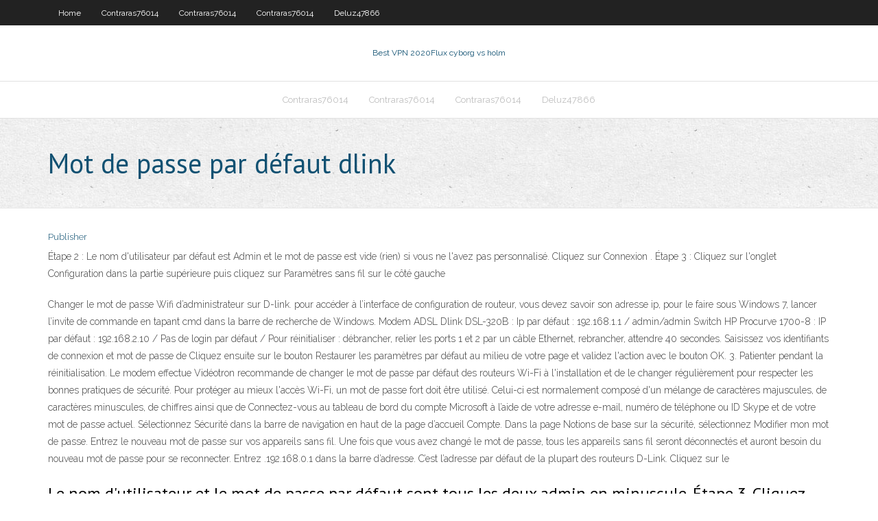

--- FILE ---
content_type: text/html; charset=utf-8
request_url: https://torrentszpsc.web.app/deluz47866zify/mot-de-passe-par-dyfaut-dlink-686.html
body_size: 4168
content:
<!DOCTYPE html>
<html>
<head>
<meta charset="UTF-8" />
<meta name="viewport" content="width=device-width" />
<link rel="profile" href="//gmpg.org/xfn/11" />
<!--[if lt IE 9]>
<script src="https://torrentszpsc.web.app/wp-content/themes/experon/lib/scripts/html5.js" type="text/javascript"></script>
<![endif]-->
<title>Mot de passe par défaut dlink rvhac</title>
<link rel='dns-prefetch' href='//fonts.googleapis.com' />
<link rel='dns-prefetch' href='//s.w.org' />
<link rel='stylesheet' id='wp-block-library-css' href='https://torrentszpsc.web.app/wp-includes/css/dist/block-library/style.min.css?ver=5.3' type='text/css' media='all' />
<link rel='stylesheet' id='exblog-parent-style-css' href='https://torrentszpsc.web.app/wp-content/themes/experon/style.css?ver=5.3' type='text/css' media='all' />
<link rel='stylesheet' id='exblog-style-css' href='https://torrentszpsc.web.app/wp-content/themes/exblog/style.css?ver=1.0.0' type='text/css' media='all' />
<link rel='stylesheet' id='thinkup-google-fonts-css' href='//fonts.googleapis.com/css?family=PT+Sans%3A300%2C400%2C600%2C700%7CRaleway%3A300%2C400%2C600%2C700&#038;subset=latin%2Clatin-ext' type='text/css' media='all' />
<link rel='stylesheet' id='prettyPhoto-css' href='https://torrentszpsc.web.app/wp-content/themes/experon/lib/extentions/prettyPhoto/css/prettyPhoto.css?ver=3.1.6' type='text/css' media='all' />
<link rel='stylesheet' id='thinkup-bootstrap-css' href='https://torrentszpsc.web.app/wp-content/themes/experon/lib/extentions/bootstrap/css/bootstrap.min.css?ver=2.3.2' type='text/css' media='all' />
<link rel='stylesheet' id='dashicons-css' href='https://torrentszpsc.web.app/wp-includes/css/dashicons.min.css?ver=5.3' type='text/css' media='all' />
<link rel='stylesheet' id='font-awesome-css' href='https://torrentszpsc.web.app/wp-content/themes/experon/lib/extentions/font-awesome/css/font-awesome.min.css?ver=4.7.0' type='text/css' media='all' />
<link rel='stylesheet' id='thinkup-shortcodes-css' href='https://torrentszpsc.web.app/wp-content/themes/experon/styles/style-shortcodes.css?ver=1.3.10' type='text/css' media='all' />
<link rel='stylesheet' id='thinkup-style-css' href='https://torrentszpsc.web.app/wp-content/themes/exblog/style.css?ver=1.3.10' type='text/css' media='all' />
<link rel='stylesheet' id='thinkup-responsive-css' href='https://torrentszpsc.web.app/wp-content/themes/experon/styles/style-responsive.css?ver=1.3.10' type='text/css' media='all' />
<script type='text/javascript' src='https://torrentszpsc.web.app/wp-includes/js/jquery/jquery.js?ver=1.12.4-wp'></script>
<script type='text/javascript' src='https://torrentszpsc.web.app/wp-includes/js/contact.js'></script>
<script type='text/javascript' src='https://torrentszpsc.web.app/wp-includes/js/jquery/jquery-migrate.min.js?ver=1.4.1'></script>
<meta name="generator" content="WordPress 5.3" />

<!-- Start Of Script Generated by Author hReview Plugin 0.0.9.4 by authorhreview.com -->
<meta itemprop="name" content="https://torrentszpsc.web.app/deluz47866zify/mot-de-passe-par-dyfaut-dlink-686.html">
<meta itemprop="description" content="It is apparently also an ingredient in some weight loss products as hydroxycitric acid.">
<meta itemprop="summary" content="It is apparently also an ingredient in some weight loss products as hydroxycitric acid.">
<meta itemprop="ratingValue" content="5">
<meta itemprop="itemreviewed" content="Mot de passe par défaut dlink">
<!-- End Of Script Generated by Author hReview Plugin 0.0.9.4 by authorhreview.com -->
</head>
<body class="archive category  category-17 layout-sidebar-none layout-responsive header-style1 blog-style1">
<div id="body-core" class="hfeed site">
	<header id="site-header">
	<div id="pre-header">
		<div class="wrap-safari">
		<div id="pre-header-core" class="main-navigation">
		<div id="pre-header-links-inner" class="header-links"><ul id="menu-top" class="menu"><li id="menu-item-100" class="menu-item menu-item-type-custom menu-item-object-custom menu-item-home menu-item-269"><a href="https://torrentszpsc.web.app">Home</a></li><li id="menu-item-971" class="menu-item menu-item-type-custom menu-item-object-custom menu-item-home menu-item-100"><a href="https://torrentszpsc.web.app/contraras76014zo/">Contraras76014</a></li><li id="menu-item-541" class="menu-item menu-item-type-custom menu-item-object-custom menu-item-home menu-item-100"><a href="https://torrentszpsc.web.app/contraras76014zo/">Contraras76014</a></li><li id="menu-item-581" class="menu-item menu-item-type-custom menu-item-object-custom menu-item-home menu-item-100"><a href="https://torrentszpsc.web.app/contraras76014zo/">Contraras76014</a></li><li id="menu-item-619" class="menu-item menu-item-type-custom menu-item-object-custom menu-item-home menu-item-100"><a href="https://torrentszpsc.web.app/deluz47866zify/">Deluz47866</a></li></ul></div>			
		</div>
		</div>
		</div>
		<!-- #pre-header -->

		<div id="header">
		<div id="header-core">

			<div id="logo">
			<a rel="home" href="https://torrentszpsc.web.app/"><span rel="home" class="site-title" title="Best VPN 2020">Best VPN 2020</span><span class="site-description" title="VPN 2020">Flux cyborg vs holm</span></a></div>

			<div id="header-links" class="main-navigation">
			<div id="header-links-inner" class="header-links">
		<ul class="menu">
		<li><li id="menu-item-487" class="menu-item menu-item-type-custom menu-item-object-custom menu-item-home menu-item-100"><a href="https://torrentszpsc.web.app/contraras76014zo/">Contraras76014</a></li><li id="menu-item-478" class="menu-item menu-item-type-custom menu-item-object-custom menu-item-home menu-item-100"><a href="https://torrentszpsc.web.app/contraras76014zo/">Contraras76014</a></li><li id="menu-item-173" class="menu-item menu-item-type-custom menu-item-object-custom menu-item-home menu-item-100"><a href="https://torrentszpsc.web.app/contraras76014zo/">Contraras76014</a></li><li id="menu-item-636" class="menu-item menu-item-type-custom menu-item-object-custom menu-item-home menu-item-100"><a href="https://torrentszpsc.web.app/deluz47866zify/">Deluz47866</a></li></ul></div>
			</div>
			<!-- #header-links .main-navigation -->

			<div id="header-nav"><a class="btn-navbar" data-toggle="collapse" data-target=".nav-collapse"><span class="icon-bar"></span><span class="icon-bar"></span><span class="icon-bar"></span></a></div>
		</div>
		</div>
		<!-- #header -->
		
		<div id="intro" class="option1"><div class="wrap-safari"><div id="intro-core"><h1 class="page-title"><span>Mot de passe par défaut dlink</span></h1></div></div></div>
	</header>
	<!-- header -->	
	<div id="content">
	<div id="content-core">

		<div id="main">
		<div id="main-core">
	<div id="container">
		<div class="blog-grid element column-1">
		<header class="entry-header"><div class="entry-meta"><span class="author"><a href="https://torrentszpsc.web.app/author/admin/" title="View all posts by Publisher" rel="author">Publisher</a></span></div><div class="clearboth"></div></header><!-- .entry-header -->
		<div class="entry-content">
<p>Étape 2 : Le nom d'utilisateur par défaut est Admin et le mot de passe est vide (rien) si vous ne l'avez pas personnalisé. Cliquez sur Connexion . Étape 3 : Cliquez sur l'onglet Configuration dans la partie supérieure puis cliquez sur Paramètres sans fil sur le côté gauche</p>
<p>Changer le mot de passe Wifi d’administrateur sur D-link. pour accéder à l’interface de configuration de routeur, vous devez savoir son adresse ip, pour le faire sous Windows 7, lancer l’invite de commande en tapant cmd dans la barre de recherche de Windows.  Modem ADSL Dlink DSL-320B : Ip par défaut : 192.168.1.1 / admin/admin Switch HP Procurve 1700-8 : IP par défaut : 192.168.2.10 / Pas de login par défaut / Pour réinitialiser : débrancher, relier les ports 1 et 2 par un câble Ethernet, rebrancher, attendre 40 secondes.  Saisissez vos identifiants de connexion et mot de passe de  Cliquez ensuite sur le bouton Restaurer les paramètres par défaut au milieu de votre page et validez l'action avec le bouton OK. 3. Patienter pendant la réinitialisation. Le modem effectue   Vidéotron recommande de changer le mot de passe par défaut des routeurs Wi-Fi à l'installation et de le changer régulièrement pour respecter les bonnes pratiques de sécurité. Pour protéger au mieux l'accès Wi-Fi, un mot de passe fort doit être utilisé. Celui-ci est normalement composé d'un mélange de caractères majuscules, de caractères minuscules, de chiffres ainsi que de   Connectez-vous au tableau de bord du compte Microsoft à l’aide de votre adresse e-mail, numéro de téléphone ou ID Skype et de votre mot de passe actuel. Sélectionnez Sécurité dans la barre de navigation en haut de la page d’accueil Compte. Dans la page Notions de base sur la sécurité, sélectionnez Modifier mon mot de passe.  Entrez le nouveau mot de passe sur vos appareils sans fil. Une fois que vous avez changé le mot de passe, tous les appareils sans fil seront déconnectés et auront besoin du nouveau mot de passe pour se reconnecter. Entrez .192.168.0.1 dans la barre d’adresse. C’est l’adresse par défaut de la plupart des routeurs D-Link. Cliquez sur le  </p>
<h2>Le nom d'utilisateur et le mot de passe par défaut sont tous les deux admin en minuscule. Étape 3. Cliquez sur Outils système -> Gérer le contrôle , puis tapez l'ancien mot de passe, le nouveau mot de passe et le nom d'utilisateur. Étape 4. Cliquez sur Enregistrer. Pour les routeurs de la nouvelle interface utilisateur bleue: Archer D7 / Archer D9 / Archer D5 . Étape 1 . Ouvrez le</h2>
<p>Le nom d'utilisateur et le mot de passe par défaut des périphériques TP-Link sont admin. Entrez votre nom d'utilisateur et votre mot de passe au lieu de l'administrateur si vous l'avez déjà changé. Remarque: Toutes les lettres pour le nom d'utilisateur et le mot de passe seront en minuscules. Si vous avez oublié votre nom d'utilisateur ou votre mot de passe pour vous connecter Changer le mot de passe Wifi d’administrateur sur D-link. pour accéder à l’interface de configuration de routeur, vous devez savoir son adresse ip, pour le faire sous Windows 7, lancer l’invite de commande en tapant cmd dans la barre de recherche de Windows. Le plus simple est de le réinitialiser pour remettre les identifiants / mot de passe par défaut: . Utiliser un trombone, en appuyant et en maintenant pendant plus de 10 secondes le bouton de réinitialisation situé sous (ou à l'arrière) du routeur. Savez vous comment trouver ou supprimer ce mot de passe ? Je vous remercie de vos réponses . Message cité 1 fois. Publicité. Posté le 26-09-2014 à 09:46:18 . bicoun. Et non pas Bicounet !!! Posté le 26-09-2014 à 13:34:49 . Salut, Ton disque est en workgroup ou intégré à un Active Directory ? Perso, j'ai abandonné cette marque au profit de Qnap ou Synology.----- Pixel mort -> . le</p>
<h3>Mot de passe par défaut : password ou le mot de passe de votre wifi 192.168.l.l : Erreurs à ne pas commettre Une des erreurs fréquemment commise est de taper des lettres dans l’adresse IP par exemple 192.168.l.l avec des L à la place du 1. </h3>
<p>Comment modifier le mot de passe d'un routeur DLink. Il est recommandé de modifier souvent le code secret de votre réseau Wi-Fi pour vous assurer de la sécurité de votre navigation sur Internet, la sécurité de vos données bancaires, ainsi q</p>
<ul><li><a href="https://avpndnx.web.app/kamber44791qax/crictimecom-live-streaming-529.html">crictime.com live streaming</a></li><li><a href="https://pasvpnthf.web.app/pohler32795gig/watch-movie-on-amazon-12.html">watch movie on amazon</a></li><li><a href="http://uuwmubhcwi.myq-see.com/halsema49847so/net-kickasstorrent-660.html">net kickasstorrent</a></li><li><a href="http://cyzwhalst.myq-see.com/tomblin53675tab/aptoide-firestick-578.html">aptoide firestick</a></li><li><a href="http://mdvireoaxd.myq-see.com/blatti18707fiw/maniaque-de-kodi-630.html">maniaque de kodi</a></li><li><a href="http://imtukvvrin.myq-see.com/stafford11548suxa/genise-pour-bvton-de-feu-kodi-cut.html">genèse pour bâton de feu kodi</a></li><li><a href="http://kfanjsqcto.myq-see.com/lugones87852syg/regarder-les-grammys-en-ligne-360.html">regarder les grammys en ligne</a></li><li><a href="http://lwacufjfiv.myq-see.com/felonia26095qivo/difference-between-tcp-and-udp-desi.html">difference between tcp and udp</a></li><li><a href="http://xhzyyyhx.myq-see.com/melugin3687du/espn2-australian-open-qabi.html">espn2 australian open</a></li><li><a href="https://vpnitbmy.web.app/troxil5182gok/texting-app-that-hides-your-number-495.html">texting app that hides your number</a></li><li><a href="http://cdhagpxk.myq-see.com/turrentine73701diq/en-policies-privacy-fg1-61.html">en policies privacy  fg=1</a></li><li><a href="https://fastvpnkcp.web.app/kamnik61921fuz/facebook-how-to-delete-your-account-sir.html">facebook how to delete your account</a></li></ul>
		</div><!-- .entry-content --><div class="clearboth"></div><!-- #post- -->
</div></div><div class="clearboth"></div>
<nav class="navigation pagination" role="navigation" aria-label="Записи">
		<h2 class="screen-reader-text">Stories</h2>
		<div class="nav-links"><span aria-current="page" class="page-numbers current">1</span>
<a class="page-numbers" href="https://torrentszpsc.web.app/deluz47866zify/page/2/">2</a>
<a class="next page-numbers" href="https://torrentszpsc.web.app/deluz47866zify/page/2/"><i class="fa fa-angle-right"></i></a></div>
	</nav>
</div><!-- #main-core -->
		</div><!-- #main -->
			</div>
	</div><!-- #content -->
	<footer>
		<div id="footer"><div id="footer-core" class="option2"><div id="footer-col1" class="widget-area">		<aside class="widget widget_recent_entries">		<h3 class="footer-widget-title"><span>New Posts</span></h3>		<ul>
					<li>
					<a href="https://torrentszpsc.web.app/contraras76014zo/roku-chaones-privyes-sports-cupe.html">Roku chaînes privées sports</a>
					</li><li>
					<a href="https://torrentszpsc.web.app/contraras76014zo/vpn-gratuit-pour-macbook-295.html">Vpn gratuit pour macbook</a>
					</li><li>
					<a href="https://torrentszpsc.web.app/deluz47866zify/comment-utilisez-vous-un-vpn-11.html">Comment utilisez-vous un vpn</a>
					</li><li>
					<a href="https://torrentszpsc.web.app/contraras76014zo/cryptage-vuze-1270.html">Cryptage vuze</a>
					</li><li>
					<a href="https://torrentszpsc.web.app/deluz47866zify/supprimer-les-donnyes-de-recherche-google-tenu.html">Supprimer les données de recherche google</a>
					</li>
					</ul>
		</aside></div>
		<div id="footer-col2" class="widget-area"><aside class="widget widget_recent_entries"><h3 class="footer-widget-title"><span>Top Posts</span></h3>		<ul>
					<li>
					<a href="http://hsohyvaynxv.justdied.com/JP22026.php">M7111-1331-5059 netflix</a>
					</li><li>
					<a href="http://giamayhutam.com/azartnyj-klub-admiral-h-avtomaty-i-prezenty/">Téléchargement cnet avg</a>
					</li><li>
					<a href="http://etatewc.onmypc.us/JA2-3143.php">Comment exécuter kodi sur roku</a>
					</li><li>
					<a href="http://afixhw.mynetav.net/JA2-508.php">Lassistant de compilation suprême de kodi</a>
					</li><li>
					<a href="http://aifjfkjahqt.b0tnet.com/">Comment envoyer un e-mail qui ne peut pas être retracé</a>
					</li>
					</ul>
		</aside></div></div></div><!-- #footer -->		
		<div id="sub-footer">
		<div id="sub-footer-core">
			
			<!-- .copyright --><!-- #footer-menu -->
		</div>
		</div>
	</footer><!-- footer -->
</div><!-- #body-core -->
<script type='text/javascript' src='https://torrentszpsc.web.app/wp-includes/js/imagesloaded.min.js?ver=3.2.0'></script>
<script type='text/javascript' src='https://torrentszpsc.web.app/wp-content/themes/experon/lib/extentions/prettyPhoto/js/jquery.prettyPhoto.js?ver=3.1.6'></script>
<script type='text/javascript' src='https://torrentszpsc.web.app/wp-content/themes/experon/lib/scripts/modernizr.js?ver=2.6.2'></script>
<script type='text/javascript' src='https://torrentszpsc.web.app/wp-content/themes/experon/lib/scripts/plugins/scrollup/jquery.scrollUp.min.js?ver=2.4.1'></script>
<script type='text/javascript' src='https://torrentszpsc.web.app/wp-content/themes/experon/lib/extentions/bootstrap/js/bootstrap.js?ver=2.3.2'></script>
<script type='text/javascript' src='https://torrentszpsc.web.app/wp-content/themes/experon/lib/scripts/main-frontend.js?ver=1.3.10'></script>
<script type='text/javascript' src='https://torrentszpsc.web.app/wp-includes/js/masonry.min.js?ver=3.3.2'></script>
<script type='text/javascript' src='https://torrentszpsc.web.app/wp-includes/js/jquery/jquery.masonry.min.js?ver=3.1.2b'></script>
<script type='text/javascript' src='https://torrentszpsc.web.app/wp-includes/js/wp-embed.min.js?ver=5.3'></script>
</body>
</html>